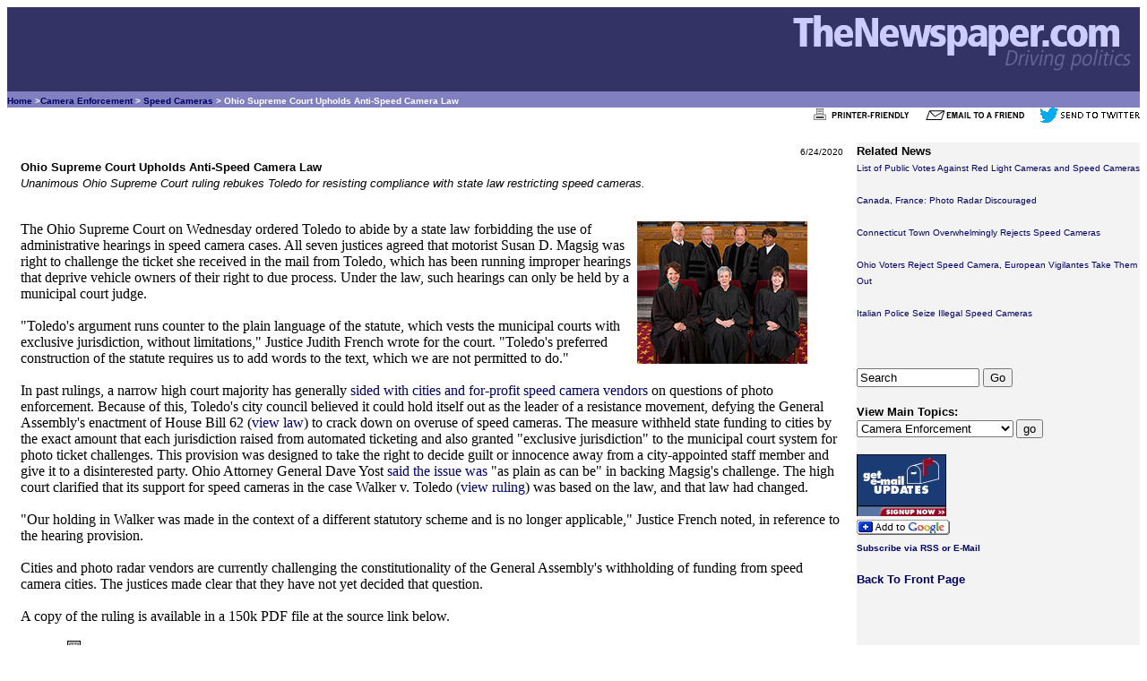

--- FILE ---
content_type: text/html
request_url: https://thenewspaper.com/news/69/6942.asp
body_size: 4719
content:
<!DOCTYPE html><HTML lang="en"><HEAD><TITLE>Ohio Supreme Court Upholds Anti-Speed Camera Law</TITLE><link rel="alternate" type="application/rss+xml" title="RSS" href="/rss/rss.xml"><link rel="canonical" href="https://www.thenewspaper.com/news/69/6942.asp"><meta http-equiv="Content-Type" content="text/html; charset=windows-1252"><meta name="description" content="Unanimous Ohio Supreme Court ruling rebukes Toledo for resisting compliance with state law restricting speed cameras."><meta name="keywords" content="speed camera, ticket, photo radar, motorist, court, case, judge, profit, due process, Toledo"><meta name="viewport" content="width=device-width, initial-scale=1"><meta name="robots" content="index,follow"><meta property="og:url" content="https://www.thenewspaper.com/news/69/6942.asp" /><meta property="og:type" content="article" /><meta property="og:title" content="Ohio Supreme Court Upholds Anti-Speed Camera Law"><meta property="og:description" content="Unanimous Ohio Supreme Court ruling rebukes Toledo for resisting compliance with state law restricting speed cameras." /><meta property="og:image" content="https://www.thenewspaper.com/rlc/pix/ohsupreme20.jpg" /><meta property="og:image:height" content="159" /><meta property="og:image:width" content="190" />
<script type="application/ld+json">
{
"@context": "http://schema.org",
"@type": "NewsArticle",
"headline": "Ohio Supreme Court Upholds Anti-Speed Camera Law",
"datePublished": "2020-06-24T17:43-08:00",
"dateModified": "2020-06-24",
"author": "Richard Diamond",
"publisher": {
"@type": "Organization",
"name": "TheNewspaper.com",
"logo": {
"@type": "imageObject",
"url": "https://www.thenewspaper.com/rlc/images/publisherlogo.gif",
"height": "60",
"width": "367"
}},
"url": "https://thenewspaper.com/news/69/6942.asp",
"MainEntityOfPage": "https://thenewspaper.com/news/69/6942.asp",
"image": [{
"@type": "ImageObject",
"url": "https://www.thenewspaper.com/rlc/pix/ohsupreme20.jpg",
"height": "159",
"width": "190"
}]
}
</script>
<STYLE TYPE="text/css">
<!--
	A:link {text-decoration: none; color: #000066}
	A:visited {text-decoration: none; color: #0f0fd9}
	A:active {text-decoration: underline; color: #FFCC66}
	A:hover {text-decoration: underline; color: #4877d5}
--> 


	#pagewrapper {
    	margin: 5px 5px;
	}
	
	
	@media (min-width: 630px) {
		.row {
			display: table;
			table-layout: fixed;
			width: 100%;
		}

		}
		.column-left {
			display: table-cell;
			width: 75%;
			padding: 0 15px;
			
		}

		}
		.column-right {
			display: table-cell;
			width: 15%;
			padding: 0 15px;
			background-color: #f3f3f3;
		}
	blockquote {
	  display: block;
	  margin-top: 0px;
 	 margin-bottom: 0px;
 	 margin-left: 0px;
  	margin-right: 0px;
		}
	}


</STYLE></HEAD><BODY TEXT="#000000" LINK="#000066" VLINK="#969696" ALINK="#FFCC66"><TABLE CELLSPACING="0" CELLPADDING="0" WIDTH="100%" BORDER="0"><TR><TD BGCOLOR="#333366" ALIGN=RIGHT><A HREF="/"><IMG SRC="/rlc/images/front/fpheader2.gif" width="400" height="90" ALT="TheNewspaper.com: Driving Politics" BORDER="0"></A></TD></TR><TR><TD BGCOLOR="#8080C0" ALIGN="LEFT"><FONT SIZE="-2" COLOR="#FFFFFF" FACE="verdana, arial, helvetica, geneva"><B><A HREF="/">Home</A> &gt;<A HREF="/rlc/related.asp?T=1"  TITLE="View Similar Main Topics">Camera Enforcement</a> &gt; <A HREF="/rlc/related.asp?S=1"  TITLE="View Similar Subtopics">Speed Cameras</a> &gt; Ohio Supreme Court Upholds Anti-Speed Camera Law&#160;</B></FONT></TD></TR></TABLE>

<div align="right"><FONT SIZE="-2" FACE="arial, helvetica, geneva">
<A HREF="/rlc/news.asp?ID=6942&amp;m=print" TITLE="View a printable version 
of this item" rel="nofollow"><img src="/rlc/images/printer_friendly.gif" 
width="125" height="17" alt="Print It" BORDER=0></A>  
<A HREF="/rlc/news.asp?ID=6942&amp;m=email" TITLE="Email this item to a 
friend" rel="nofollow"><img src="/rlc/images/emailafriend.gif" width="125" 
height="17" alt="Email It" BORDER=0></A>
<A HREF="https://twitter.com/intent/tweet?text=Ohio+Supreme+Court+Upholds+Anti%2DSpeed+Camera+Law&url=http://thenewspaper.com/news/69/6942.asp" TITLE="Tweet this item" rel="nofollow"><img src="/rlc/images/twit.gif" 
width="112" height="17" alt="Tweet It" BORDER=0></A>
</FONT></div><BR>
     <div itemscope itemtype="http://schema.org/NewsArticle" id="/news/69/6942.asp">

	<div itemprop="publisher" itemscope itemtype="http://schema.org/Organization">
 			<meta itemprop="name" content="TheNewspaper.com">
			<div itemprop="logo" itemscope itemtype="https://schema.org/ImageObject">
				<meta itemprop="url" content="https://www.thenewspaper.com/rlc/images/publisherlogo.gif">
			</div>	
		</div>
		<div itemprop="author" itemscope itemtype="http://schema.org/Person">
 			<meta itemprop="name" content="TheNewspaper Editor">
		
		</div>
<div class="row"><div class="column-left">

<article itemprop="mainEntityOfPage">
<DIV align="right"><font itemprop="datePublished" content="2020-06-24" face="Arial, Helvetica, sans-serif" size="1">6/24/2020</FONT></DIV><FONT FACE="Arial, Helvetica, sans-serif" size="2" itemprop="headline"><b>Ohio Supreme Court Upholds Anti-Speed Camera Law</font></b><BR><font face="Arial, Helvetica, sans-serif" size="2"><i>Unanimous Ohio Supreme Court ruling rebukes Toledo for resisting compliance with state law restricting speed cameras.</i><br><br></font><figure><IMG itemprop="image" SRC="/rlc/pix/ohsupreme20.jpg" ALT= "Ohio Supreme Court"  HEIGHT="159"  WIDTH="190" ALIGN="RIGHT"></img></figure><span itemprop="articleBody"><blockquote><font face="times new roman, times, serif">The Ohio Supreme Court on Wednesday ordered Toledo to abide by a state law forbidding the use of administrative hearings in speed camera cases. All seven justices agreed that motorist Susan D. Magsig was right to challenge the ticket she received in the mail from Toledo, which has been running improper hearings that deprive vehicle owners of their right to due process. Under the law, such hearings can only be held by a municipal court judge.<br><br>&quot;Toledo's argument runs counter to the plain language of the statute, which vests the municipal courts with exclusive jurisdiction, without limitations,&quot; Justice Judith French wrote for the court. &quot;Toledo's preferred construction of the statute requires us to add words to the text, which we are not permitted to do.&quot; <br><br>In past rulings, a narrow high court majority has generally <a href="/news/63/6358.asp">sided with cities and for-profit speed camera vendors</a> on questions of photo enforcement. Because of this, Toledo's city council believed it could hold itself out as the leader of a resistance movement, defying the General Assembly's enactment of House Bill 62 (<a href="/news/66/6668.asp">view law</a>) to crack down on overuse of speed cameras. The measure withheld state funding to cities by the exact amount that each jurisdiction raised from automated ticketing and also granted &quot;exclusive jurisdiction&quot; to the municipal court system for photo ticket challenges. This provision was designed to take the right to decide guilt or innocence away from a city-appointed staff member and give it to a disinterested party. Ohio Attorney General Dave Yost <a href="/news/68/6857.asp">said the issue was</a> &quot;as plain as can be&quot; in backing Magsig's challenge. The high court clarified that its support for speed cameras in the case Walker v. Toledo (<a href="/news/45/4596.asp">view ruling</a>) was based on the law, and that law had changed.<br><br>&quot;Our holding in Walker was made in the context of a different statutory scheme and is no longer applicable,&quot; Justice French noted, in reference to the hearing provision.<br><br>Cities and photo radar vendors are currently challenging the constitutionality of the General Assembly's withholding of funding from speed camera cities. The justices made clear that they have not yet decided that question.<br><br>A copy of the ruling is available in a 150k PDF file at the source link below.<BR><BR></blockquote></span></article><a name="source">Source:</a> <img src="/rlc/pix/pdf-mini.gif" alt="PDF File" height="16" width="15"> <A HREF="/rlc/docs/2020/oh-badtoledo.pdf" TITLE="View the original source article">Magsig v. Toledo</A>  (Ohio Supreme Court, 6/24/2020)<BR><BR><B>Regional News:</B><BR><A HREF="/rlc/related.asp?V=117"> Other news about Toledo, Ohio</A><BR><BR><BR><BR><A HREF="/news/69/6942.asp">Permanent Link for this item</A><BR><A HREF="/">Return to Front Page</A></FONT>
<script async src="//pagead2.googlesyndication.com/pagead/js/adsbygoogle.js"></script>
<!-- ResponsiveBottom -->
<ins class="adsbygoogle"
     style="display:block"
     data-ad-client="ca-pub-9930741942154145"
     data-ad-slot="2027488465"
     data-ad-format="auto"></ins>
<script>
(adsbygoogle = window.adsbygoogle || []).push({});
</script>


<br>
<br>
</div>
			
			<div class="column-right" style="background-color:#f3f3f3">

<FONT SIZE="-1" FACE="arial, helvetica, geneva"><B>Related News</B></FONT><BR><FONT SIZE="-2" FACE="arial, helvetica, geneva"><A HREF="/news/36/3655.asp">List of Public Votes Against Red Light Cameras and Speed Cameras</A><BR><BR>
<A HREF="/news/83/8315.asp">Canada, France: Photo Radar Discouraged</A><BR><BR>
<A HREF="/news/82/8274.asp">Connecticut Town Overwhelmingly Rejects Speed Cameras</A><BR><BR>
<A HREF="/news/82/8265.asp">Ohio Voters Reject Speed Camera, European Vigilantes Take Them Out</A><BR><BR>
<A HREF="/news/82/8251.asp">Italian Police Seize Illegal Speed Cameras</A><BR><BR>


</FONT><BR></FONT><BR><FORM ACTION="/rlc/search.asp" METHOD="GET">
<INPUT TYPE="TEXT" NAME="P" SIZE="15" MAXLENGTH="90" VALUE="Search">
<INPUT TYPE="SUBMIT" VALUE="Go"></FORM>

<BR><FONT SIZE="-1" FACE="arial, helvetica, geneva"><B>View Main 
Topics:</B></FONT>

<FONT SIZE="-2" FACE="arial, helvetica, geneva">
<FORM ACTION="/rlc/related.asp" METHOD="POST"><SELECT NAME="T">
<OPTION VALUE="1">Camera Enforcement</OPTION>
<OPTION VALUE="S1">&nbsp;&nbsp;&nbsp;Speed Cameras</OPTION>
<OPTION VALUE="S2">&nbsp;&nbsp;&nbsp;Red Light Cameras</OPTION>
<OPTION VALUE="S11">&nbsp;&nbsp;&nbsp;Revenue from Cameras</OPTION>
<OPTION VALUE="S16">&nbsp;&nbsp;&nbsp;Camera Accuracy</OPTION>
<OPTION VALUE="S18">&nbsp;&nbsp;&nbsp;Engineering/Signals</OPTION>
<OPTION VALUE="S24">&nbsp;&nbsp;&nbsp;License Plate Readers</OPTION>
<OPTION VALUE="3">Police Enforcement</OPTION>
<OPTION VALUE="S3">&nbsp;&nbsp;&nbsp;Checkpoints and Stops</OPTION>
<OPTION VALUE="S4">&nbsp;&nbsp;&nbsp;Speed Limits/Traps</OPTION>
<OPTION VALUE="S17">&nbsp;&nbsp;&nbsp;Tickets and Cash</OPTION>
<OPTION VALUE="S20">&nbsp;&nbsp;&nbsp;Seizure/Confiscation</OPTION>
<OPTION VALUE="S21">&nbsp;&nbsp;&nbsp;Parking Tickets</OPTION>
<OPTION VALUE="S22">&nbsp;&nbsp;&nbsp;Taxes and Tolls</OPTION>
<OPTION VALUE="S23">&nbsp;&nbsp;&nbsp;Drunk Driving Laws</OPTION>
<OPTION VALUE="6">Miscellaneous Issues</OPTION>
<OPTION VALUE="S10">&nbsp;&nbsp;&nbsp;Miscellaneous</OPTION>
<OPTION VALUE="S12">&nbsp;&nbsp;&nbsp;Hypocrisy</OPTION>
<OPTION VALUE="S13">&nbsp;&nbsp;&nbsp;Bad Policy and Injustice</OPTION>
<OPTION VALUE="S14">&nbsp;&nbsp;&nbsp;Propaganda</OPTION>
<OPTION VALUE="S15">&nbsp;&nbsp;&nbsp;New Technologies</OPTION>
<OPTION VALUE="S19">&nbsp;&nbsp;&nbsp;Privacy Issues</OPTION>
<OPTION VALUE="S25">&nbsp;&nbsp;&nbsp;Year In Review</OPTION>
<OPTION VALUE="5">The Revolt</OPTION>
<OPTION VALUE="S5">&nbsp;&nbsp;&nbsp;Protests</OPTION>
<OPTION VALUE="S6">&nbsp;&nbsp;&nbsp;Camera Destruction</OPTION>
</SELECT> 
<INPUT TYPE="submit" VALUE="go"></FORM>
</FONT><BR>
<A HREF="/rlc/subscribe.asp"><IMG SRC="/rlc/images/getupdates.gif" WIDTH="100" 
HEIGHT="69" ALT="Get Email Updates" BORDER="0"></A><BR>
<a href="https://fusion.google.com/add?feedurl=http://www.thenewspaper.com/rss/rss.
xml"><img alt="Subscribe with Google" src="/rlc/images/button/google2.jpg" 
border="0" height="17" width="104"></a><BR><B><FONT SIZE="-2" FACE="arial, 
helvetica, geneva"><A HREF="/rlc/subscribe.asp">Subscribe via RSS or 
E-Mail</A></B></FONT><BR><BR>
<FONT SIZE="-1" FACE="arial, helvetica, geneva"><A HREF="/"><B>Back To Front 
Page</B></A></FONT>
<BR><BR>
<!-- TestingResponsive -->
<ins class="adsbygoogle"
     style="display:block"
     data-ad-client="ca-pub-9930741942154145"
     data-ad-slot="4663970062"
     data-ad-format="auto"></ins>
<script>
(adsbygoogle = window.adsbygoogle || []).push({});
</script>

</div></div><BR>
<TABLE WIDTH="100%" BORDER="0">
<TR>
<TD ALIGN="RIGHT">
<FONT SIZE="-2" FACE="arial, helvetica, geneva">
 <A HREF="/">Front Page</A> | <a HREF="/rlc/subscribe.asp">Get Updates</A> | 
<A HREF="/rlc/sitemap.asp">Site Map</A> | 
<A HREF="/rlc/about.asp">About Us</A> |
<A HREF="/rlc/search.asp">Search</A> | <A HREF="/rss/rss.xml" TITLE="Subscribe to RSS Feed"><IMG SRC="/rlc/images/xml.gif" ALT="RSS Feed" BORDER="0" WIDTH="36" HEIGHT="14"></A></FONT><BR>
<FONT SIZE="-1" FACE="Arial, Helvetica, Geneva"><I>TheNewspaper.com</I>: Driving politics</FONT></TD>
<TD ALIGN="RIGHT"><A HREF="/"><IMG SRC="/rlc/images/front/footer.gif" WIDTH="200" HEIGHT="52" ALT="TheNewspaper.com" BORDER="0"></A></TD><TD WIDTH="10%"> 
</TD></TR>
</TABLE>
<script defer src="https://static.cloudflareinsights.com/beacon.min.js/vcd15cbe7772f49c399c6a5babf22c1241717689176015" integrity="sha512-ZpsOmlRQV6y907TI0dKBHq9Md29nnaEIPlkf84rnaERnq6zvWvPUqr2ft8M1aS28oN72PdrCzSjY4U6VaAw1EQ==" data-cf-beacon='{"version":"2024.11.0","token":"f235af1d9b784c5793ef9863f18eb076","r":1,"server_timing":{"name":{"cfCacheStatus":true,"cfEdge":true,"cfExtPri":true,"cfL4":true,"cfOrigin":true,"cfSpeedBrain":true},"location_startswith":null}}' crossorigin="anonymous"></script>
</BODY>
</HTML>

--- FILE ---
content_type: text/html; charset=utf-8
request_url: https://www.google.com/recaptcha/api2/aframe
body_size: 269
content:
<!DOCTYPE HTML><html><head><meta http-equiv="content-type" content="text/html; charset=UTF-8"></head><body><script nonce="k2EGOzMCMDUnNx5T_7xBdA">/** Anti-fraud and anti-abuse applications only. See google.com/recaptcha */ try{var clients={'sodar':'https://pagead2.googlesyndication.com/pagead/sodar?'};window.addEventListener("message",function(a){try{if(a.source===window.parent){var b=JSON.parse(a.data);var c=clients[b['id']];if(c){var d=document.createElement('img');d.src=c+b['params']+'&rc='+(localStorage.getItem("rc::a")?sessionStorage.getItem("rc::b"):"");window.document.body.appendChild(d);sessionStorage.setItem("rc::e",parseInt(sessionStorage.getItem("rc::e")||0)+1);localStorage.setItem("rc::h",'1768901728862');}}}catch(b){}});window.parent.postMessage("_grecaptcha_ready", "*");}catch(b){}</script></body></html>